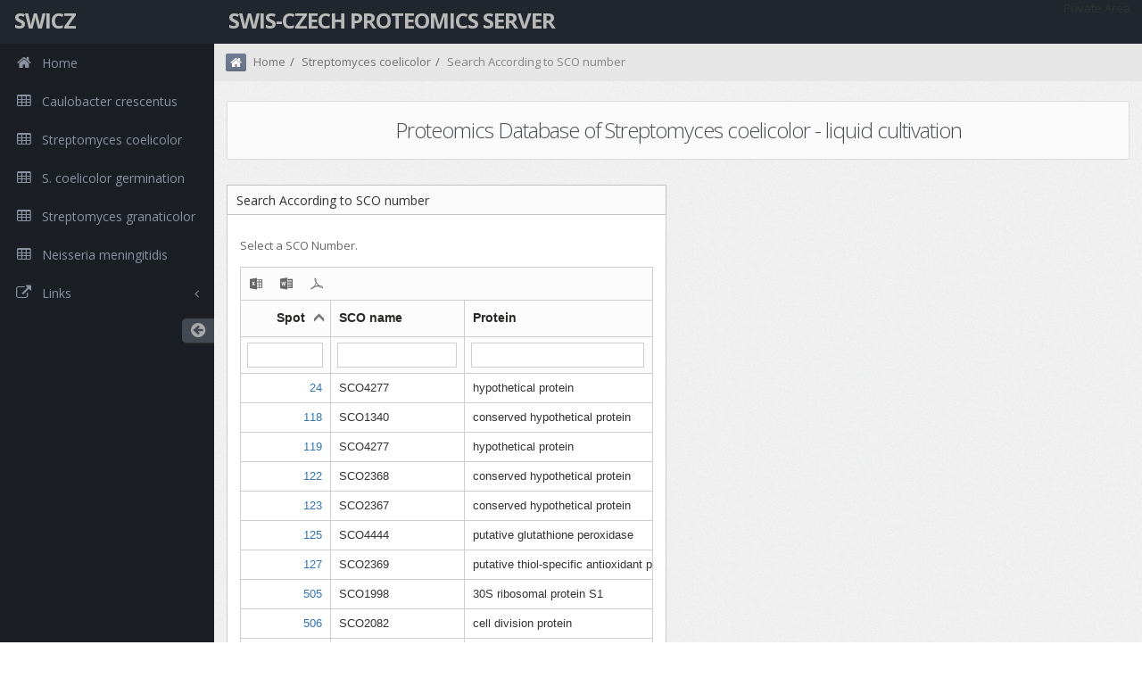

--- FILE ---
content_type: text/html; charset=utf-8
request_url: http://proteom.biomed.cas.cz/srchsco-strep
body_size: 51922
content:


<!DOCTYPE html>

<html>
<head><meta http-equiv="Content-Type" content="text/html; charset=utf-8" /><meta charset="utf-8" /><title>
	 SWICZ 
</title><meta name="description" /><meta name="author" /><meta name="viewport" content="width=device-width, initial-scale=1.0, maximum-scale=1.0, user-scalable=no" />
		
		<!-- #CSS Links -->
		<!-- Basic Styles -->
		<link rel="stylesheet" type="text/css" media="screen" href="css/bootstrap.min.css" /><link rel="stylesheet" type="text/css" media="screen" href="css/font-awesome.min.css" /><link rel="stylesheet" type="text/css" media="screen" href="Content/ej/web/ej.widgets.core.min.css" /><link rel="stylesheet" type="text/css" media="screen" href="Content/ej/web/bootstrap-theme/ej.theme.min.css" />
        
		<!-- SmartAdmin Styles : Caution! DO NOT change the order -->
        <link rel="stylesheet" type="text/css" media="screen" href="css/smartadmin-production-plugins.min.css" /><link rel="stylesheet" type="text/css" media="screen" href="css/smartadmin-production.min.css" /><link rel="stylesheet" type="text/css" media="screen" href="css/smartadmin-skins.min.css" /><link rel="stylesheet" type="text/css" media="screen" href="css/custom.css" />

		<!-- We recommend you use "your_style.css" to override SmartAdmin
		     specific styles this will also ensure you retrain your customization with each SmartAdmin update.
		<link rel="stylesheet" type="text/css" media="screen" href="css/your_style.css" /> -->

		<!-- #FAVICONS -->
		<link rel="shortcut icon" href="img/favicon/favicon.ico" type="image/x-icon" /><link rel="icon" href="img/favicon/favicon.ico" type="image/x-icon" />

		<!-- #GOOGLE FONT -->
		<link rel="stylesheet" href="http://fonts.googleapis.com/css?family=Open+Sans:400italic,700italic,300,400,700" />

		<!-- #APP SCREEN / ICONS -->
		<!-- Specifying a Webpage Icon for Web Clip 
			 Ref: https://developer.apple.com/library/ios/documentation/AppleApplications/Reference/SafariWebContent/ConfiguringWebApplications/ConfiguringWebApplications.html -->
		<link rel="apple-touch-icon" href="img/splash/sptouch-icon-iphone.png" /><link rel="apple-touch-icon" sizes="76x76" href="img/splash/touch-icon-ipad.png" /><link rel="apple-touch-icon" sizes="120x120" href="img/splash/touch-icon-iphone-retina.png" /><link rel="apple-touch-icon" sizes="152x152" href="img/splash/touch-icon-ipad-retina.png" />
		
		<!-- iOS web-app metas : hides Safari UI Components and Changes Status Bar Appearance -->
		<meta name="apple-mobile-web-app-capable" content="yes" /><meta name="apple-mobile-web-app-status-bar-style" content="black" />
		
		<!-- Startup image for web apps -->
		<link rel="apple-touch-startup-image" href="img/splash/ipad-landscape.png" media="screen and (min-device-width: 481px) and (max-device-width: 1024px) and (orientation:landscape)" /><link rel="apple-touch-startup-image" href="img/splash/ipad-portrait.png" media="screen and (min-device-width: 481px) and (max-device-width: 1024px) and (orientation:portrait)" /><link rel="apple-touch-startup-image" href="img/splash/iphone.png" media="screen and (max-device-width: 320px)" />
</head>
<body class="smart-style-1">
    <form method="post" action="./srchsco-strep" onsubmit="javascript:return WebForm_OnSubmit();" id="form1">
<div class="aspNetHidden">
<input type="hidden" name="__VIEWSTATE" id="__VIEWSTATE" value="h8ScWHvIqrlk6hU3huwfiRhxu3ITd4gXb08EZlncFGkP/k8kp9YIYYuiICjpd91wlnDnDnBw5Bs7jlVyK2NHBgS9KzO04SkgQtDsiNk69fOhAmtRd/PD0eS+6PoDM8QDFMA9Dvs2Zmo/sZzz1OhtREn25oNtKwdjBOBf4islXhLi38hkTJzAjSR4IP1C1+PNELS6wgqnTs78Jg59jEMs3ZYyZBc2wfIaoHikYxTgeiTs0EjxoMMOr2ZGRuAUFWiZDdMpag2eZf2b7+X1jRHbZw04ABttnGvHlcUMSVHj3frZsVpcyrSS/+ARkN6k+ocBxycXqTxj4PZqJZSsph4d9//vbOf7pGikkizWh6jBVQT0AYeD0GtucITsZW7Df3MjUtcsOLCu9ORayWBJ2Hab34LcqJQT4r6Y1N5t0r6Adgae01K3SVXkUDzX4woy9IkrMLK0pG28v+8X4dAaY6mXQva9m3k/boHYkR61q9sogbUItZKCrbiHQiR6n3x7BMF0TiehHL2wRAC2XU6riX3yM6iZvlD1PwoFBZhhSU3T9BdyxmEb5pKgeaZ9vnAs2tdke6GFpFZ/AN1opRj8SdKYZDthOxNVnpq7ns44WsKIY91XVLxBC5fG25eB5Aoxt5y1fXsrwP7cEo7c47WFgvucgNyVwnwOGlJTey0D7lEwpY8mZY71t6cvNfm8c2/go5WzOVV2H+fgOwopwOkAd7hUeGlwnIcUGYmv+ySC1EfzdFXe66u44xYhLN+WqPdPQ6AcG5d4Z4GqSVsIEvqFCp3GQAyA2ASZaCDamhcl0I7SiVNHoET9zT3pKT4vgIIxJxWNNPDe8fYlbiGYn8xVHJewoHgD0ixdAiduQVfLWSvtqg+ulnI8tM/N8Ql9W+/ZdCr9fl63zVafz2AOrm9IoYU+Y8SAuRb0+ICwj6fcSLlu+THyXFhURXUkaffxaoaX6y4ksLkrB/MAnZ5ppFUNEojdsgwY6J8NOWWwLb9p6kYPjeQ8iHylqwE5xWeDKVD6Ks3q/Ur0662UjsSADA/5b49jmkU3Z7dAJJqDf1obJx7lsliUI9A6kPEG4UOd3K+w4zLkBYLbeeL7DRCLEucRnJ1Ngci8O95NNnXcSV/IRu2atJhWsj17iu+EKVT5XSq1NRulAzWJATXWWifiu3owXD1+sspZFarNAsiZsV6Sn1LT6WKNkkQX0k4TlEJa4ukua96Od5eDZ7lAgpz5MKs9yWorrFjn8sG3wWryC87KIdz7ymfmT4rfxX7Iw8TaEukQWaxBbiTdktJ+huaMh5nKKwaJJI7rzIhzCU+Id/wtL/[base64]/U8nkFk77qjfBnysD29TWxs+ENl/vd1LN391lug9C5PIkivl4qWR9fN8U/1EHD4FwHC0yt1G0MgAu57Xjy4fGBk+xUiaaA4MCNgbX4OuBjZ+Mn5RZkHhoDg08GO6uW8wS0ziO8/2MHnOrcuMXMIhQg8xBpo0LSZZaK7eVlB+E9bt/Rc64NaAA4A4YEwIkoNDAQSxePz50afxPfRo/F0Oxi6XMMT7H9jePNY/mkU66J1T8rxffI6SZR57kbbUHZ0tynw2G8Xsf1Whw5qmPMYFOlAQy8HlPJCyfpvZbRMdyopt/[base64]/[base64]/kHKdayUYLTPA8QT9qYXboTAKYYvB8hpapbhxQl6weH4fANXWHz7l8ZgVXLJjHLxqwO8v3mDMTnY0LYO3bS2NqtFpwJgKNeWVDDxn623K3jD4K9ti9Ya66JJ8LN6a1/RIjo000ARi2+5+zxCG2GuL+QRcp5914yHfTDwyrK2sEEniHhDjBJxoqYqENiLrWsrOf4TE4XHUBFr/bRhnt5mixVz57b9BrkyQjFHJGRcE34XNPUCNilu64hmdMKidGnFCoXByTej+MxRWmi+6r3XT/1anTmqDBHrYGoAZUELYOV+KJ0PPmVLyQ+OcSAO+aDC6WOoNR554/YLWgwYa9NoSMOdCGzyyWqNXWLvgAjTdkjb7Zd2I2wV3b300mjBt7G+Z4XUPpyWRzC63BN2CDu1vWa+fERhVRZmfFyWhHFZsbvNSxi92Y+ln1ziAZPMsQSOiHKgnjjlrQxjaNsrr5nirVpsJCjA6QkUfJEfc1OnUcIyunuSdo/iuSqXMPr4Chl03JBKUUOyg/urEIjV5HX0Z5A5VaQ2vHf/M4R7clnnTL1ncvJKb/[base64]/hozGLdTVqyzCV4w+tJ8wZZt+OpVS97VwaCVmCnp2mdySvLaOwhvTX7jcUT1mEB5wCRmTMaWFfk0o0bKFsu0rtEzmEMXUHlw4wVKaw3hQunp12Ku5o54bsbj5ckQPb1bfMM/UScly1MxYhfj297XLP2H+Qvf8YIUpDyKT5u9UwBXC3bU8dS5w/jOzPymsO5L7KI4l6t/KEJiRSikCGlAZ8hzSwRxGTLGMhg2M3sy6InETRlAkfWeoewTRNev1sBZ88UqrFa7iDuZYOWKe1zvddxSOGkiWjZqB1EsST+ntgZSo1fAUAU1HrxkUH64wwmUofiEzIrmB9esGe+jPeBjFXTBp/D0AKf7UqdyV3SNCxZihL4ME6veeLH0uVq9qbNjdql8wpPVl81Zi2BLbF3PuYVFQD7l0oO/HAY4/UO74QrbJnBT2tXKsN3NWK7G52APA2MI2RswRJXVKTL6rD7onaq11Wf6SSx8ifWVZpPGbzS5tY29v0/Qtcq+JjiJRG4m1va2ZtMcZ7gHmFcFNhTGdyalfGM+XYZwintJHdg4WUDZFKwPEeed6MHQUgBNqyPuVjPhQ0HluFr0Nk+rleET6ObwnF0yxHEF5MP8ZJNMye6vFq5YAf5fKav3e8ti0JfUnN1B0+tQsnK3qakKuFPxxSPkxYPTPfHl9WKAMT7RuW/j6ayyigu3Js4DoGslJf/BRp9jnRIN/avpiQL08DIqmMeFvcj5yZgSyLTu5D3zWfZmwWSyTfiI0iamS16Q8JoJSFU0R5G+hnI4p1NTAagiQf5Jran9kmg81LbeEu1o9MUgUhHr9n6T7lxL8yD/nW0s4N+DBBxpvdQlwwmS9fIsvWkq9RkDXxvsKqfNNFXGbPpdWH4OtXHfe9v341hMHCACcXJEIcE3UhQZCCeK+lERAMA6ewC/1vX6Ge7o2UvRIf+xwZ/1qnRfue/m1yrSwXV0WhQc+3vHX+LnkcU9o3RU/qosXsOdLfiK7Pxr2B9a38BdoFMCs/TfI0RPGo4fw3qZnS3IhUJ14xJRNEpZ2wYhArLlVcEl0kxQCbp+gEgk4SPM8mwZvaw3ORlq7Yqew60PJR6jj4NpNjd5qFXbKX/JGR+vC87TaxryyY52S8/2Sb/4uFcvovgycoD5rYDaS1CFqI6OuCWWe+L7pcQ/Pi1C2+/aJxZC65e6xJ78UfXFmwaHmeZt1xoiWCPYSJ+LUBglmaVHmY0+kQI1LdXXD47zpqNK273zkblMY1YrfJ0LepqEAKmex/HHAfcwyTzkZ6ZiE1Q/RsjLJLuFukdsL7Vd2KL0TiCFzU1UNERWLB5Ns5VHU7EiP7gEZ9ZxvUO+18IBk5GveOm7ago5oSEAxdh0jtNRYjL8fryI8c0wB9xyiVhcSOA6V8uk9Cue9Kfi8FaQ3EDMRXX5dNSLg4+5JXjULFn9Yrr7Y8MhYBY8t+UUr+l2VTs/4sne15KeAwLVM7c4niy0EP19US7FNmuDyi4VfzJ9GjB+PeF5G3qVH+IhSsOsn3osoF1svjWi+3XbGeiBL1a5WJxT/m5vPLMYt28C5oK51L8spDn9XXEf2iAmX9W6fcD50zn43mIWo7hhxj/OhEFOu4BqNMXYh5rNK4ImwJY0+0Qc36Y+ZH+6gf3ka9WINcT81QfkuVubjM7Gi86dWVLBFZg11yPXWwB01dClzX2/ZkNeIuf9UC2YyaFF4Gg4fK8z5q//lh6fV+5WIRDGbhj0gM+F/iXcMydP+10BOB603OMSBa/3Jd4XclfbLmi0lITWO/jiFXPead2yPTRl6MPJ6sD65Qm521U18Zf5nZurCUrlIpaylgrmQhltBF3CwBTkRxCKLAt+a5u+l2Xq/[base64]/X7a1sD2csMgA5fIfl1dHcQis6bFG/qL29eVnq6s/vce1KgyA4N346O7uF5b4k4uZngJHNEIQJrhtGPjlFbAlBeTFTAor2S/LdlbgtagHW6qsHaeIO/aH1Ybyiw8aGilwxmadAueecgWk4SceM2oXYoQd8X6Av4qzrfVCt6O0AkLPpKHKkuPv56xsc5cSUxMWmRMUJVXmfGcDVfP7aNuAixHHxNwhNB0Got0Ll15iWz5/tUY7uYKa/DjqhjodI13Hb2QTFYfACuljUwMYrly4fK8OBzNv0sjuy12rA0KOsbStRVdV2I+mMBHXg2k6WTXpSZSsLGglGoPFgaJ5SKM/EiAC5+JEXtwrtOzsPI5RRu8u8FelVX0enkb2hQ6w2kWShCOjt/s/OYMIwO9ckIN1HXhq3mV3jXqXjXExiE006dUc2DQzrB5M4JqNQks4AMvopvVv8TUMnGCbaC6tTk+zEMa//xvUUija/6Dwh0eyS9Y3g7Vy6idnhtnVPztMyPs+Se05ZiW3WJjcUwqRxpMpfwNjMQMc/nt0e8LiegVRstugf9vkluoPO3HMxH73owaR2bawj0/h75LbUvYOIfJ+TI9qOnHW5JzLrJqjJMzIs1l2AYuvLpDczKwELL68DdO0x4HRGk83AVFTQqDHCIIL6z+2y0fbDpiEA+eXFW6hNgUxKLBJV20gEYCchbRrf8PVlmIHdKYLzaFjTolMqtznzgu/srCSYMKHKaNn62WxLjYdBoez5tJx0uZYvc22IT+Kt79BVryX5elp9PMkxa6/EgIfhiGgmSooRwliXmev7RznimjR2RY1swZjLPi62uK7H0S1Z5oHb5yud34eNwWBoYCHLNGWE16a3t1AEMNxrYcIVXmxMGSAGiMnSWMImLaA+zmLJfY0zMvqy+jE5xZde+a3CJOLi+E/ZNojFS2aujRTbDbp0aePfyagj/4OuN+50wd7Q0gShgaeDhpsMnuCL3aV3r8lq71IcGwV8gu1rvI1HUqq+P/X/sDYY1YzBC52H6ZmgpLlWM9/T2z77KXy/kvs6d3sluPXjfkrLC4B2FMIEwXCVV2j/Bf3VIx74uhPIWNONNLPhkuNrsK4h5LclYHJpE9jn1SH905f0CLImqda7MvQSrXYeBSVCSExVXrhjpkCA+gDvItuqJsgxGkMYpUMRN41FRblTTpzIOzAS0Dqayaytm4xgWD5s5QKLzccT6juElba7S3sYL2W70B5PLdWH1Jm/A0Sm3q9WTWnYCZVieJHLZJfkxHLJ/Tg6McozcMN+4mlhOMm7fCkV4i10gt08xMvnoIe3aGZOYONS8nNiE7xOS+WUPO6q1OlKT7ebqSHPnlcUqnZgtQTTiUNbF4wDIKeuva+Phis4M9GwofGgBgbfMJ/[base64]/2X9ILKOHhyJ4FzPBzB59R114NWK8L64tocXZguxgUwPjs0QHdkkDnXMJE/7lLoFaUrUeGhSSaASrNiB6qEpIPWWDTUp/t0VRbW/1eUEj0uL6h/keemeXizjXZuwuH+zBVWHp5LWKtBoptzSa60upnU4p2zmo+aXgwHGRAF9fw+1uwzLK+8i2LRuK+Qj7QZ3m5H0WyZgbrqEMgntu8kcs3LXSfSoPJXl2D/qJxaSy50aR0Sd3usq1+tz6WSprggWkV9qfBSx2yoSn6L3oM3DEKXny+OgsWTqUZRY1nFDVurc/fSfol1FbNhcNEyJ6/oZfrELy7Ui4Jha6WgdLr6TqmU/eCzRhhFOIDYgRFK6ODAwj53AtSkhh64pDto5DnkqyLt/3pkixNAZ3miGpRksPjQLyCGKMiAkezoJKVEUdmfNLo/jALpRIU4mzNV3cch2ocL7oiM+i74xvis6vTxLC4fl6d1fj8UCgKcn1FC+3U5M21uu5fh3u3b6J+LjXJv3PvfPkv3/o+dZP5NTfCQuh0F7WwuhQT8UqYFrSXg5F0sAsPqL9LVc+RJk2kF+Pg6Ky8I8ekliCairR4YQDdbOSVbHp4BcKVP4ZFLLfPdt2STB1M/xqzE0qG8OMSv3JxtDAaDFLRBQkyZUvNDxJbco0Zw/wmDzW6b5P7+0EiFKGIAIEi//uNdOqy4EAfMp2D8oUuI9UtniYLyuhRflXOLY5+5UbkBup5fU7vQDsPKUifPE0Xyggerx7tMYiw9AvyfUCIltjDjo0kLKA+ZLY5cEN0znbY4iwof/Qf+V1U/NTvpeNErl+tPvkqJSQrt/Qw166HDrsyDzmpSm2aCvMsb8hQ9ROHWgODKBbJE4Db2NtKzqok06A8ywITBqa+/s/O7tOpB8fAK3XPGIwg0+ow4Sp0bgl50tUwaE8Ri7NmkZcxDyYh8C3uyxll7KnweoLYt0wQJOVHWBl4Ff6Sju/yvY/ycF3UI8KQ+Q5LKruR72LmdC5MjLxU6aNPPKkt9vCyk1NO9v/sB5TFoqMhV4CI8jjjmK/piMpmaPBta4P8xPzrKmp40ig9WwXpzNj8qO2nt0NqPu/5FD4dDlg+ru0slyU9tHC/QcSZe/oPSokXZexsa8EzLkKZxE3aeLqhklLzLtyCVXEckakgLgHqLHNnxOsmSNc4UDL/8gIaEmhrLywj5nNtHLV3O6JS8vznZ/9/AiB8gn5R6gyGG1nlpoEi0NjonjXBqTLjsIpcXXcwNiLAnd1QSk51kclq7s1ECr5dyzaVmoLuiZZ6/KhsgT60B/toJvdfbNzLK6BQASxuT+khYONvQ8CNPZf7JX2KrTt9X7LREqcQV8UB5sgAmGDgdyS6u4u+/JMwNR2lWenpBNr4CJIxeAPJTTgsk2eCZMTXc+0XZ3JEiu5QVoiIikugwtNNmIN24UvupfNNOe6me+CM/u5ejvUhCqeb4gAaIrEbHDwZr08ce8Rg4ImbiqqWRUyF9aTaXst4NXqwY/PJZ7BAR2TvcVGPyp5MkkxIQnRG9huuMn2D95S/X94hav30pZ6MLp5Djfx0P+s7cKlr5l/RpmW+r4o1FEAVZ3UO7m6/EHBFKAGySHooklGPdclCZ+2q2FMwqe7sCAYG6kY2HGytVIvej/YboQrFqVEdM2hAIofi9b1OeuMgSBjHp86XrfyB/8wFveCbW4i0O4oCA6uGSaXa9YEJ6rqMdtJIK3WcRScb7pi7yD5qGP3A0xqC8fGbWGX/fvzMh/bSpXNEX/3wCCSZj9RAqiLulrqtps8ytyIKBqonibjjnNKGNbmn2eEbTW1h5EU9Ow6y37PD3YDvton0FjwtVpG3b9IlwZa0436S1xyn9M6OYbpXwuXOMw/BSEFnaYvTDOOIbpTiEtxProWyg3k33XYy0Uuyc8sZkh085Wx3u3GUSdtJ29KEUDU1MOuKl0hn6nHd8ySjD8pVmf5K2WIxrQ5dbA5RQm7XiAih7EoKyjZPbU4OGocyWgqSoBx1xTkp7Ki5TX6mSiSHs9hgUuyst9+/Hopt+nW9V+76DtvmtJpt/MuWNe1x4SMFdhynmEFNHH1snC5n1TnfqjX1Eg4uxUi1D3isz247Y+TFYoRi6UssbRQUjpHtQQdm5UG8y3uYR/gQkK1vLghDEgpOyIA4QLsFWLxRJFaZ5nbDOJmrmnS02sAv0hESYTgzqbKu80uLmIsYt9dgDFrjj8Jz2QsNT+w4br0XtRror0vfeWMRzehttx18FmkHgZ57KghjeZWPC4napNiytuLJWmx93sWEAkYBGYEx9Ys4NPmgK/COkaTVElTvJNMGd0N7EszcAtkz3+TfEOvnZPq2YLmM+BuqLR3mtL7JCR5ocFYSpELXXdI4XF59MrkH+xwdV/p/n5s3hBoLno1+Jhq0AKcrOWmgNrTqfkLRxTZLwG9hnfR8icHaFz9R9f2MPLfFpLw6JW23rPAsU39MG7nsC6r7U3HWhZGgkapb/e+3Q93Pq8WTbIfBwG0VE3BAHh+ApcUbKo4BYu6tzbrnKC5jC0gnRSj5Mv/CXRPYipJtvFdXz6smhGrGZnBJfg4NLWJufwivItFxiziRrF2mO3EU/yq14WJDR6pEMMUTdgyVay2w/jH1licc9j9N4m/2JmK18qXbq/gu0Htu1xi63y+lOXg6YkHMIgNV52sXSe0MvkCOwtavkjrvt711US1ipOJOdjZ3ABYhBzLn9vd5jDAdFsEbEq2k4hs6EFQTZX0XK1PSEuFHs+n/MgQopnxcNnkYJy7TYLi1Ayb8QIm5YwL2d5H8XykNIVQ7DUVMsAsUngTW3Mf26kB5Lby7qNA9ybp9TyqLBhAYd7tkvmByheOhYQaDgdyHbm5cvKKnDjZzebs95vJldpvqp6H8ao4u25NfkXubz0Y4Bzv8V/EgcaRgA6fjERgJlkb3n91L+d+QjZ4AbdxcV8G6xP9aL1wRiNlnuPJYJtiFRZIrspg0RToFVgErPUyW9GJZTv/wquPO9zm+LDo8Rfh4DwT5ocyScZy2eS1L/ZXEwBh9ZK3FdEKClrnT5kKZK6kvh7+S/[base64]/[base64]/IpYe4QizYBPMLrGtE4e+ePgGEorRfVgKUKXiDpSAxCrjijTSnpYvX2zFBtTs0gzjvHGUWhDFxG9mKUJUL+RCjtfBP/hvBmEAHDLOq/Ow2iIsV7KkP+iwz/DbirtWEtvRNdyWYpDYHA2++D04uh36yik5hdsOUkwlUWmsu7guJnkqHBJp4ulxah5b+WGWonSFfO5kCvBuXfRe/eLloVdFpXnT1yYezen07QFK7Vf86/i7t2LBIke0p2WDVzLopMIyYhyJfuxGyyTPnHs+lj3mrpg4D4sLf4Qabnqg8yFKMwXzCiVe5rdvhlPv54i6MhQmHSIfBn1snxV0xbazEoZuFm90F/J6JOg2bVrZJiwNYlt9mHlaT5Le8uAyZ8bLmPd+LA+RxT7fJjVJj+DAVF/b5WMVcZRq2AHktVQy2YbVai8mTJPODZbZOFhr7P50HzGFnOo68s5IwCnyrcEIa6ufmERRpeae1gZSbOvj0QPCTNJ96UqAjB7H77SWEctaidbR23KEY8R5R0LAblJwgzbmDgVM/6LCRZDyHF8uaPGJFRiKIpGgTNutFWjmqf+EBw4GH8daYVKcW+M4CUgCAvs2TfQgxriTTwcuek/hImeILEfvHyC3iSFaBxXSvoSOTqvQcKxmmV4uQRe1l4dr7HfkDFzoEJTS91RTuuxJgoFFLE3nRXOBIy58CTH1FZuOBEyeqaMhsFzlxaXkCHUHJzmSgw4OPvpHAoOGrApDzhEqBkzaC/JZEDMipbUUTN3xZVYv/h5bmf3b+SDOW32W/9q9m1qJpyFL2cdlP3cOZnZM6QZNCHDMl4s4OtnY1D1nR3qGt/jpY/UF4HWXr949N4fKFDOAsCM8NcmK5iJ1ObSIDzUR5sNPWDUHKSpPl6DJYy9U0GucQilJDycN66GwN3XR+TOY8ZAUsdCeLJDqg5EN/[base64]/pfcdE+AnI5pXAZ/kgIsi0hvP5jtBRROQydZxT+yqMMfuQTIw8f3lIgCWL3mWAmcCwjA+q5CdJeFDB2sdD2ESULE4Ar1HQARd6va+kFR+FTuO/5UAkz7nwrIoSxgUJyVcNgBxMeWOe3XejCORaAVi9aGS7c124Aj2TDyUnkiRBCPNHAviSRIDXUgaRXkalT4JN+nHa9/t8LHJeUv+b2zDIg9Ho3MTAapM/JUvKYwZzoIIPzMg7YC+2kQXBWC9d2SX9qd9Pyli7RnQJMuUfLm26Fw+KRf21Kc64/ERzvpmSOLW11OrqfVX9bIsscmDjmbrHhyQ0LTD40bNAkQCxBQnUHR/W1VSwCRlf9DI2gl4QLf5tk/MYrkYra1OXvocXuVT96UfX6Ajt7Liy8HyygsJ4GtwEQ2DPfec6C6ZDVAEqFJZglC+DPFX2cvQv1pp6CLmpYUMb5YWpylIDnYAL3MYk5yqKFsPosTyJOAXuagMkXBZK387MSD88oqdDiDNlyRGdVlRYStOOh62alg+b/7m6HXbPTqRurA/J6KB3z5wxHEWxxujReOCZurg0m2ErRTUPMWSqHQp08NOYw6ItFZ2QgTHk7mri9RErl+8GnsXS1rKnChfmQ6/gxYQQY0aNb0mmBlOXQc173jU2fbCXmdUSLhjSc6/roms=" />
</div>

<script type="text/javascript">
//<![CDATA[
function WebForm_OnSubmit() {
typeof EJ_ClientSideOnPostBack == 'function' && EJ_ClientSideOnPostBack();
return true;
}
//]]>
</script>

<div class="aspNetHidden">

	<input type="hidden" name="__VIEWSTATEGENERATOR" id="__VIEWSTATEGENERATOR" value="55472121" />
</div>
    <div>
        <!-- #HEADER -->
		<header id="header">
			<div class="logo">
				<!-- PLACE YOUR LOGO HERE -->
				<h1><b>SWICZ</b></h1>
				<!-- END LOGO PLACEHOLDER -->								
			</div>
            
			<!-- pulled right: nav area -->
			<div class="pull-left logo">	
                <h1><b>SWIS-CZECH PROTEOMICS SERVER</b></h1>
			</div>
			<!-- end pulled right: nav area -->

            <!-- pulled right: nav area -->
			<div class="pull-right">
                 Private Area
			</div>
			<!-- end pulled right: nav area -->

		</header>
		<!-- END HEADER -->

        <!-- #NAVIGATION -->
		<!-- Left panel : Navigation area -->
		<!-- Note: This width of the aside area can be adjusted through LESS/SASS variables -->
		<aside id="left-panel">

			<!-- NAVIGATION : This navigation is also responsive

			To make this navigation dynamic please make sure to link the node
			(the reference to the nav > ul) after page load. Or the navigation
			will not initialize.
			-->
			<nav>
				<!-- 
				NOTE: Notice the gaps after each icon usage <i></i>..
				Please note that these links work a bit different than
				traditional href="" links. See documentation for details.
				-->

				<ul>
                    <li class="">
						<a href="/" title="Home"><i class="fa fa-lg fa-fw fa-home"></i> <span class="menu-item-parent">Home</span></a>
					</li>
					<li class="">
						<a href="/caulobacter-crescentus" title="Caulobacter crescentus database"><i class="fa fa-lg fa-fw fa-table"></i> <span class="menu-item-parent">Caulobacter crescentus</span></a>
					</li>
                    <li class="">
						<a href="/streptomyces-coelicolor" title="Streptomyces coelicolor database"><i class="fa fa-lg fa-fw fa-table"></i> <span class="menu-item-parent">Streptomyces coelicolor</span></a>
					</li>
                    <li class="">
						<a href="/s-coelicolor-germination" title="S. coelicolor germination database"><i class="fa fa-lg fa-fw fa-table"></i> <span class="menu-item-parent">S. coelicolor germination</span></a>
					</li>
                    <li class="">
						<a href="/streptomyces-granaticolor" title="Streptomyces granaticolor database"><i class="fa fa-lg fa-fw fa-table"></i> <span class="menu-item-parent">Streptomyces granaticolor</span></a>
					</li>
                    <li class="">
						<a href="/neisseria-meningitidis" title="Neisseria meningitidis database"><i class="fa fa-lg fa-fw fa-table"></i> <span class="menu-item-parent">Neisseria meningitidis</span></a>
					</li>
                    <!--<li class="">
						<a href="about-this-site" title="About this site"><i class="fa fa-lg fa-fw fa-info"></i> <span class="menu-item-parent">About this site</span></a>
					</li>-->
                    <li class="">
						<a href="#" title="Links"><i class="fa fa-lg fa-fw fa-external-link "></i> <span class="menu-item-parent">Links</span></a>
                        <ul>
							<li>
								<a href="http://www.expasy.org/">ExPASy</a>
							</li>
                            <li>
								<a href="http://www.ncbi.nlm.nih.gov/">NCBI</a>
							</li>
                            <li>
								<a href="http://www.ebi.ac.uk/">EBI</a>
							</li>
                            <li>
								<a href="http://www.proteome.org/">Proteome Society</a>
							</li>
                            <li>
								<a href="http://www.proteom.com/">Proteom Ltd</a>
							</li>
                            <li>
								<a href="http://bioinformatics.oupjournals.org/">Bioinformatics</a>
							</li>
                            <li>
								<a href="http://www.iscb.org/">ISCB</a>
							</li>
                            <li>
								<a href="http://dbk.ch.umist.ac.uk/StreptoBASE/s_coeli/referencegel/index.php">S. coelicolor IGF</a>
							</li>
                            <li>
								<a href="http://www.isb-sib.ch/">SIB</a>
							</li>
                        </ul>
					</li>
				</ul>
			</nav>

			<span class="minifyme" data-action="minifyMenu"> <i class="fa fa-arrow-circle-left hit"></i> </span>

		</aside>
		<!-- END NAVIGATION -->

        	<!-- #MAIN PANEL -->
		<div id="main" role="main">
            
          <!-- RIBBON -->
			<div id="ribbon">
				<!-- breadcrumb -->
				<ol class="breadcrumb">
					<li><a href="/">
                <div>
                    <span class="btn btn-ribbon">
                        <i class="fa fa-home"></i>
                    </span>
                    Home
                </div>
                </a></li><li><a href="/streptomyces-coelicolor">Streptomyces coelicolor</a></li><li>Search According to SCO number</li>
				</ol>
				<!-- end breadcrumb -->				

			</div>
			<!-- END RIBBON -->
    			<div id="content">
				<!-- row -->
				<div class="row">
					
					<!-- col -->
					<div class="col-xs-12 col-sm-12 col-md-12 col-lg-12">
						<h1 class="page-title txt-color-blueDark text-center well">
							
							<!-- PAGE HEADER -->
								Proteomics Database of Streptomyces coelicolor - liquid cultivation
						</h1>
						
					</div>
					<!-- end col -->
					
				</div>
				<!-- end row -->
    
                    <div class="row">

                    <div class="col-sm-12 col-md-12 col-lg-6">
                        <!-- new widget -->
                        <div class="jarviswidget">
                            <header>
                                <h2>Search According to SCO number</h2>
                            </header>

                            <!-- widget div-->
                            <div>
                                <div class="widget-body no-padding">
                                    <!-- content goes here -->
                                    <div class="smart-form">
                                        <fieldset>
                                            <section>
                                                <div class="row">
                                                    <div class="col col-12">
                                                        <ul class="list-unstyled">
                                                            <li>Select a SCO Number.</li>
                                                        </ul>
                                                    </div>
                                                </div>
                                            </section>
                                            <section>
                                                <div id="srchGrid"></div><span id="srchGrid"></span>
                                            </section>
                                        </fieldset>
                                    </div>
                                    <!-- end content -->
                                </div>                            
                            <!-- end widget div -->
                        </div>
                        <!-- end widget -->
                        </div>
                    </div>
                </div>
				<!-- end row -->                           


		</div>
		<!-- END #MAIN PANEL -->

		<!-- #PAGE FOOTER -->
		<div class="page-footer">
			<div class="row">
				<div class="col-xs-12 col-sm-12 text-align-center">
					<span class="txt-color-white">© 2017 Laboratory of Bioinformatics, Institute of Microbiology, Academy of Sciences of the Czech Republic, Prague,
and Division of Molecular Microbiology, Biozentrum, University of Basel, Switzerland</span>
				</div>
			</div>
			<!-- end row -->
		</div>
		<!-- END FOOTER -->

		<!-- #SHORTCUT AREA : With large tiles (activated via clicking user name tag)
			 Note: These tiles are completely responsive, you can add as many as you like -->
		<div id="shortcut">
			<ul>
				<li>
					<a href="index.html" class="jarvismetro-tile big-cubes bg-color-blue"> <span class="iconbox"> <i class="fa fa-envelope fa-4x"></i> <span>Mail <span class="label pull-right bg-color-darken">14</span></span> </span> </a>
				</li>
			</ul>
		</div>
		<!-- END SHORTCUT AREA -->

		<!--================================================== -->

		<!-- PACE LOADER - turn this on if you want ajax loading to show (caution: uses lots of memory on iDevices)
		<script data-pace-options='{ "restartOnRequestAfter": true }' src="js/plugin/pace/pace.min.js"></script>-->


		<!-- #PLUGINS -->
		<!-- Link to Google CDN's jQuery + jQueryUI; fall back to local -->
		<script src="//ajax.googleapis.com/ajax/libs/jquery/2.1.1/jquery.min.js"></script>
		<script>
			if (!window.jQuery) {
				document.write('<script src="js/libs/jquery-2.1.1.min.js"><\/script>');
			}
		</script>

		<script src="//ajax.googleapis.com/ajax/libs/jqueryui/1.10.3/jquery-ui.min.js"></script>
		<script>
			if (!window.jQuery.ui) {
				document.write('<script src="js/libs/jquery-ui-1.10.3.min.js"><\/script>');
			}
		</script>

		<!-- IMPORTANT: APP CONFIG -->
		<script src="js/app.config.seed.js"></script>

		<!-- BOOTSTRAP JS -->
		<script src="js/bootstrap/bootstrap.min.js"></script>

        <!-- SYNCFUSION JS -->
        <script src="Scripts/jsrender.min.js"></script>
		
        <script src="Scripts/ej/ej.widget.all.min.js"></script>
        <script src="Scripts/ej/ej.webform.min.js"></script>
        <script src="https://cdnjs.cloudflare.com/ajax/libs/jquery-easing/1.3/jquery.easing.min.js"></script>


		<!--[if IE 8]>
			<h1>Your browser is out of date, please update your browser by going to www.microsoft.com/download</h1>
		<![endif]-->

		<!-- MAIN APP JS FILE -->
		<script src="js/app.seed.js"></script>

		<!-- Your GOOGLE ANALYTICS CODE Below -->
		<!-- <script type="text/javascript">
	
		  var _gaq = _gaq || [];
		  _gaq.push(['_setAccount', 'UA-XXXXXXXX-X']);
		  _gaq.push(['_trackPageview']);
		
		  (function() {
		    var ga = document.createElement('script'); ga.type = 'text/javascript'; ga.async = true;
		    ga.src = ('https:' == document.location.protocol ? 'https://ssl' : 'http://www') + '.google-analytics.com/ga.js';
		    var s = document.getElementsByTagName('script')[0]; s.parentNode.insertBefore(ga, s);
		  })();
		
		</script>-->

    </div>
    

<script type="text/javascript">
//<![CDATA[
$("#srchGrid").ejGrid({"allowPaging":true,"allowSorting":true,"allowFiltering":true,"selectedRowIndices":[],"_checkedRowIndices":[],"dataSource":ej.isJSON([{"spotNo":4515,"sco_name":"SCO0179","protein":"putative zinc-containing dehydrogenase"},{"spotNo":7312,"sco_name":"SCO0200","protein":"hypothetical protein"},{"spotNo":8325,"sco_name":"SCO0200","protein":"hypothetical protein"},{"spotNo":7611,"sco_name":"SCO0379","protein":"catalase (EC 1.11.1.6)"},{"spotNo":3104,"sco_name":"SCO0385","protein":"putative membrane protein"},{"spotNo":4517,"sco_name":"SCO0392","protein":"hypothetical protein"},{"spotNo":8103,"sco_name":"SCO0394","protein":"hypothetical protein"},{"spotNo":6401,"sco_name":"SCO0395","protein":"putative epimerase/dehydratase"},{"spotNo":4626,"sco_name":"SCO0498","protein":"putative peptide monooxygenase"},{"spotNo":7307,"sco_name":"SCO0499","protein":"putative formyltransferase"},{"spotNo":5310,"sco_name":"SCO0506","protein":"NH(3)-dependent NAD(+)synthetase (EC 6.3.5.1)"},{"spotNo":1202,"sco_name":"SCO0525","protein":"hypothetical protein"},{"spotNo":1309,"sco_name":"SCO0525","protein":"hypothetical protein"},{"spotNo":2701,"sco_name":"SCO3671","protein":"heat shock protein 70 (fragment)"},{"spotNo":2706,"sco_name":"SCO3671","protein":"heat shock protein 70 (fragment)"},{"spotNo":2713,"sco_name":"SCO3671","protein":"heat shock protein 70 (fragment)"},{"spotNo":2802,"sco_name":"SCO3671","protein":"heat shock protein 70 (fragment)"},{"spotNo":6823,"sco_name":"SCO5477","protein":"putative oligopeptide-binding lipoprotein"},{"spotNo":7417,"sco_name":"SCO5477","protein":"putative oligopeptide-binding lipoprotein"},{"spotNo":2201,"sco_name":"SCO5776","protein":"glutamate periplasmic binding protein"},{"spotNo":5104,"sco_name":"SCO3907","protein":"putative single-strand binding protein"},{"spotNo":3412,"sco_name":"SCO3944","protein":"putative histidinol-phophate aminotransferase"},{"spotNo":4312,"sco_name":"SCO3950","protein":"hypothetical protein"},{"spotNo":7210,"sco_name":"SCO3951","protein":"hypothetical protein"},{"spotNo":1711,"sco_name":"SCO3970","protein":"Xaa-Pro aminopeptidase"},{"spotNo":4101,"sco_name":"SCO4041","protein":"putative uracil phosphoribosyltransferase"},{"spotNo":4112,"sco_name":"SCO4041","protein":"putative uracil phosphoribosyltransferase"},{"spotNo":1303,"sco_name":"SCO4071","protein":"phosphoribosylaminoimidazole-succinocarboxamide synthase (EC 6.3.2.6)"},{"spotNo":7103,"sco_name":"SCO4078","protein":"phosphoribosyl formylglycinamidine synthase I (EC 6.3.5.3)"},{"spotNo":1808,"sco_name":"SCO4079","protein":"phosphoribosyl formylglycinamidine synthase II (EC 6.3.5.3)"},{"spotNo":6412,"sco_name":"SCO4089","protein":"valine dehydrogenase (EC 1.4.1.-)"},{"spotNo":6415,"sco_name":"SCO4089","protein":"valine dehydrogenase (EC 1.4.1.-)"},{"spotNo":6418,"sco_name":"SCO4089","protein":"valine dehydrogenase (EC 1.4.1.-)"},{"spotNo":2303,"sco_name":"SCO4164","protein":"putative thiosulfate sulfurtransferase (fragment)"},{"spotNo":3313,"sco_name":"SCO4164","protein":"putative thiosulfate sulfurtransferase (fragment)"},{"spotNo":3320,"sco_name":"SCO4164","protein":"putative thiosulfate sulfurtransferase (fragment)"},{"spotNo":1120,"sco_name":"SCO4179","protein":"hypothetical protein"},{"spotNo":8204,"sco_name":"SCO4209","protein":"phosphoglycerate mutase"},{"spotNo":8214,"sco_name":"SCO4209","protein":"phosphoglycerate mutase"},{"spotNo":6102,"sco_name":"SCO4232","protein":"putative transcriptional factor regulator"},{"spotNo":24,"sco_name":"SCO4277","protein":"hypothetical protein"},{"spotNo":119,"sco_name":"SCO4277","protein":"hypothetical protein"},{"spotNo":1116,"sco_name":"SCO4277","protein":"hypothetical protein"},{"spotNo":2501,"sco_name":"SCO4293","protein":"putative threonine synthase"},{"spotNo":2502,"sco_name":"SCO4293","protein":"putative threonine synthase"},{"spotNo":2506,"sco_name":"SCO4293","protein":"putative threonine synthase"},{"spotNo":2507,"sco_name":"SCO4293","protein":"putative threonine synthase"},{"spotNo":1616,"sco_name":"SCO4296","protein":"chaperonin 2"},{"spotNo":2707,"sco_name":"SCO4296","protein":"chaperonin 2"},{"spotNo":4516,"sco_name":"SCO4311","protein":"hypothetical protein"},{"spotNo":5412,"sco_name":"SCO4366","protein":"putative phosphoserine aminotransferase"},{"spotNo":1008,"sco_name":"SCO4411","protein":"putative calcium binding protein"},{"spotNo":125,"sco_name":"SCO4444","protein":"putative glutathione peroxidase"},{"spotNo":1110,"sco_name":"SCO4444","protein":"putative glutathione peroxidase"},{"spotNo":3513,"sco_name":"SCO4645","protein":"aspartate aminotransferase"},{"spotNo":1505,"sco_name":"SCO4662","protein":"elongation factor TU-1"},{"spotNo":1613,"sco_name":"SCO4662","protein":"elongation factor TU-1"},{"spotNo":3315,"sco_name":"SCO4662","protein":"elongation factor TU-1"},{"spotNo":4505,"sco_name":"SCO4662","protein":"elongation factor TU-1"},{"spotNo":4514,"sco_name":"SCO4662","protein":"elongation factor TU-1"},{"spotNo":7709,"sco_name":"SCO4662","protein":"elongation factor TU-1"},{"spotNo":2212,"sco_name":"SCO4723","protein":"adenylate kinase (fragment)"},{"spotNo":1513,"sco_name":"SCO4729","protein":"DNA-directed RNA polymerase alpha chain"},{"spotNo":2618,"sco_name":"SCO0681","protein":"putative ferredoxin/ferredoxin-NADP reductase (EC 1.18.1.2)"},{"spotNo":3202,"sco_name":"SCO0705","protein":"hypothetical protein"},{"spotNo":1213,"sco_name":"SCO0740","protein":"putative hydrolase"},{"spotNo":6516,"sco_name":"SCO0805","protein":"putative prolyl aminopeptidase"},{"spotNo":4706,"sco_name":"SCO0884","protein":"probable oxidoreductase"},{"spotNo":6809,"sco_name":"SCO0923","protein":"putative reductase flavoprotein subunit"},{"spotNo":8307,"sco_name":"SCO0971","protein":"putative lysR-family trancsriptional regulator"},{"spotNo":1603,"sco_name":"SCO1074","protein":"putative peptidase"},{"spotNo":4309,"sco_name":"SCO1081","protein":"putative electron transfer flavoprotein alpha subunit"},{"spotNo":4315,"sco_name":"SCO1081","protein":"putative electron transfer flavoprotein alpha subunit"},{"spotNo":6405,"sco_name":"SCO1214","protein":"6-phosphofructokinase"},{"spotNo":7606,"sco_name":"SCO1254","protein":"putative adenylosuccino lyase (fragment)"},{"spotNo":118,"sco_name":"SCO1340","protein":"conserved hypothetical protein"},{"spotNo":5102,"sco_name":"SCO1340","protein":"conserved hypothetical protein"},{"spotNo":6105,"sco_name":"SCO1343","protein":"uracil-DNA glycosylase (EC 3.2.2.-)"},{"spotNo":1709,"sco_name":"SCO1391","protein":"phosphoenolpyruvate-protein phosphotransferase"},{"spotNo":7205,"sco_name":"SCO1410","protein":"putative GntR-family transcriptional regulator"},{"spotNo":6704,"sco_name":"SCO1424","protein":"hypothetical protein"},{"spotNo":4316,"sco_name":"SCO1438","protein":"ATP phosphoribosyltransferase (EC 2.4.2.17) (fragment)"},{"spotNo":2110,"sco_name":"SCO1440","protein":"6,7-dimethyl-8-ribityllumazine synthase"},{"spotNo":2719,"sco_name":"SCO4762","protein":"60 kD chaperonin cpn60"},{"spotNo":3702,"sco_name":"SCO4762","protein":"60 kD chaperonin cpn60"},{"spotNo":8605,"sco_name":"SCO4770","protein":"inosine 5-monophosphate dehydrogenase"},{"spotNo":8609,"sco_name":"SCO4770","protein":"inosine 5-monophosphate dehydrogenase"},{"spotNo":2702,"sco_name":"SCO4785","protein":"GMP synthase"},{"spotNo":1409,"sco_name":"SCO4808","protein":"succinyl-CoA synthetase beta chain"},{"spotNo":1420,"sco_name":"SCO4808","protein":"succinyl-CoA synthetase beta chain"},{"spotNo":6316,"sco_name":"SCO4809","protein":"succinyl CoA synthetase alpha chain"},{"spotNo":5716,"sco_name":"SCO4814","protein":"bifunctional purine biosynthesis protein"},{"spotNo":5721,"sco_name":"SCO4814","protein":"bifunctional purine biosynthesis protein"},{"spotNo":8302,"sco_name":"SCO4824","protein":"bifunctional protein (methylenetetrahydrofolate dehydrogenase and methenyltetrahydrofolate cyclohydrolase)"},{"spotNo":8303,"sco_name":"SCO4824","protein":"bifunctional protein (methylenetetrahydrofolate dehydrogenase and methenyltetrahydrofolate cyclohydrolase)"},{"spotNo":2417,"sco_name":"SCO4827","protein":"malate dehydrogenase"},{"spotNo":3314,"sco_name":"SCO4827","protein":"malate dehydrogenase"},{"spotNo":6614,"sco_name":"SCO4837","protein":"serine hydroxymethyltransferase"},{"spotNo":6209,"sco_name":"SCO4907","protein":"transcriptional regulatory protein"},{"spotNo":4712,"sco_name":"SCO4921","protein":"putative acyl-CoA carboxylase complex A subunit"},{"spotNo":4710,"sco_name":"SCO4926","protein":"propionyl-CoA carboxylase complex B subunit"},{"spotNo":7416,"sco_name":"SCO4958","protein":"cystathionine gamma-synthase"},{"spotNo":2810,"sco_name":"SCO4979","protein":"putative phosphoenolpyruvate carboxykinase"},{"spotNo":8104,"sco_name":"SCO5035","protein":"putative ABC transporter ATP-binding protein"},{"spotNo":8209,"sco_name":"SCO5059","protein":"polyphosphate glucokinase"},{"spotNo":4407,"sco_name":"SCO5113","protein":"putative ABC transport system lipoprotein"},{"spotNo":6813,"sco_name":"SCO5122","protein":"putative peptidase"},{"spotNo":2518,"sco_name":"SCO5139","protein":"succinyl-diaminopimelate desuccinylase"},{"spotNo":1610,"sco_name":"SCO5178","protein":"putative sulfurylase"},{"spotNo":6605,"sco_name":"SCO5185","protein":"putative peptidase"},{"spotNo":4820,"sco_name":"SCO5195","protein":"hypothetical protein"},{"spotNo":4512,"sco_name":"SCO5212","protein":"3-phosphoshikimate 1-carboxyvinyltransferase"},{"spotNo":4513,"sco_name":"SCO5212","protein":"3-phosphoshikimate 1-carboxyvinyltransferase"},{"spotNo":4211,"sco_name":"SCO5216","protein":"RNA polymerase sigma factor"},{"spotNo":5207,"sco_name":"SCO5226","protein":"ribonucleotide-diphosphate reductase large chain"},{"spotNo":7802,"sco_name":"SCO5226","protein":"ribonucleotide-diphosphate reductase large chain"},{"spotNo":4718,"sco_name":"SCO5249","protein":"putative nucleotide-binding protein"},{"spotNo":1512,"sco_name":"SCO5261","protein":"putative malate oxidoreductase"},{"spotNo":4619,"sco_name":"SCO5267","protein":"hypothetical protein"},{"spotNo":5622,"sco_name":"SCO5281","protein":"putative 2-oxoglutarate dehydrogenase"},{"spotNo":5411,"sco_name":"SCO5355","protein":"threonine synthase"},{"spotNo":3616,"sco_name":"SCO5371","protein":"ATP synthase alpha chain"},{"spotNo":3706,"sco_name":"SCO5371","protein":"ATP synthase alpha chain"},{"spotNo":3709,"sco_name":"SCO5371","protein":"ATP synthase alpha chain"},{"spotNo":3713,"sco_name":"SCO5371","protein":"ATP synthase alpha chain"},{"spotNo":1617,"sco_name":"SCO5373","protein":"ATP synthase beta chain"},{"spotNo":2601,"sco_name":"SCO5373","protein":"ATP synthase beta chain"},{"spotNo":1009,"sco_name":"SCO5389","protein":"hypothetical protein"},{"spotNo":3214,"sco_name":"SCO5465","protein":"hypothetical protein"},{"spotNo":1618,"sco_name":"SCO5499","protein":"probable Glu-tRNA Gln amidotransferase subunit"},{"spotNo":2605,"sco_name":"SCO5499","protein":"probable Glu-tRNA Gln amidotransferase subunit"},{"spotNo":4715,"sco_name":"SCO5501","protein":"probable Glu-tRNAGln amidotransferase subunit B"},{"spotNo":6804,"sco_name":"SCO5512","protein":"acetolactate synthase"},{"spotNo":3404,"sco_name":"SCO5514","protein":"acetolactate synthase small subunit"},{"spotNo":3701,"sco_name":"SCO5515","protein":"probable D-3-phosphoglycerate dehydrogenase"},{"spotNo":3408,"sco_name":"SCO5522","protein":"3-isopropylmalate dehydrogenase"},{"spotNo":4416,"sco_name":"SCO5523","protein":"branched-chain amino acid aminotransferase"},{"spotNo":5402,"sco_name":"SCO5523","protein":"branched-chain amino acid aminotransferase"},{"spotNo":4111,"sco_name":"SCO5554","protein":"3-isopropylmalate dehydratase small subunit"},{"spotNo":7321,"sco_name":"SCO5559","protein":"glycerol-3-phosphate dehydrogenase"},{"spotNo":2510,"sco_name":"SCO1476","protein":"S-adenosylmethionine synthetase"},{"spotNo":2520,"sco_name":"SCO1476","protein":"S-adenosylmethionine synthetase"},{"spotNo":3503,"sco_name":"SCO1476","protein":"S-adenosylmethionine synthetase"},{"spotNo":6419,"sco_name":"SCO1494","protein":"3-dehydroquinate synthase"},{"spotNo":8509,"sco_name":"SCO1511","protein":"hypothetical protein"},{"spotNo":8515,"sco_name":"SCO1511","protein":"hypothetical protein"},{"spotNo":4305,"sco_name":"SCO1523","protein":"hypothetical protein"},{"spotNo":1122,"sco_name":"SCO1544","protein":"hypothetical protein"},{"spotNo":2508,"sco_name":"SCO1595","protein":"putative phenylalanyl-tRNA synthetase alpha chain"},{"spotNo":6313,"sco_name":"SCO1623","protein":"hypothetical protein"},{"spotNo":7309,"sco_name":"SCO1623","protein":"hypothetical protein"},{"spotNo":3302,"sco_name":"SCO1643","protein":"20S proteasome alpha-subunit"},{"spotNo":2207,"sco_name":"SCO1644","protein":"20S proteasome beta-subunit precursor"},{"spotNo":3708,"sco_name":"SCO1648","protein":"AAA ATPase"},{"spotNo":2113,"sco_name":"SCO1654","protein":"putative two-component response regulator"},{"spotNo":7410,"sco_name":"SCO1773","protein":"putative L-alanine dehydrogenase"},{"spotNo":7413,"sco_name":"SCO1773","protein":"putative L-alanine dehydrogenase"},{"spotNo":2202,"sco_name":"SCO1775","protein":"hypothetical protein"},{"spotNo":8705,"sco_name":"SCO1776","protein":"putative CTP synthetase"},{"spotNo":1408,"sco_name":"SCO1788","protein":"hypothetical protein"},{"spotNo":1204,"sco_name":"SCO1793","protein":"hypothetical protein"},{"spotNo":1218,"sco_name":"SCO1793","protein":"hypothetical protein"},{"spotNo":3103,"sco_name":"SCO1794","protein":"conserved hypothetical protein"},{"spotNo":4207,"sco_name":"SCO1798","protein":"putative ABC transporter ATP-binding subunit"},{"spotNo":5213,"sco_name":"SCO1814","protein":"putative enoyl-(acyl-carrier-protein) reductase"},{"spotNo":6201,"sco_name":"SCO1814","protein":"putative enoyl-(acyl-carrier-protein) reductase"},{"spotNo":3610,"sco_name":"SCO1816","protein":"hypothetical protein"},{"spotNo":4107,"sco_name":"SCO1831","protein":"putative oxidoreductase"},{"spotNo":4415,"sco_name":"SCO1867","protein":"putative hydroxylase"},{"spotNo":4604,"sco_name":"SCO1903","protein":"putative transport associated protein"},{"spotNo":4608,"sco_name":"SCO1903","protein":"putative transport associated protein"},{"spotNo":4507,"sco_name":"SCO1921","protein":"putative aminotransferase"},{"spotNo":5205,"sco_name":"SCO1922","protein":"putative ABC transporter ATP-binding subunit"},{"spotNo":3504,"sco_name":"SCO1936","protein":"putative transaldolase"},{"spotNo":5717,"sco_name":"SCO1937","protein":"putative glucose-6-phosphate 1-dehydrogenase"},{"spotNo":6203,"sco_name":"SCO1939","protein":"hypothetical protein"},{"spotNo":5201,"sco_name":"SCO1945","protein":"triose phosphate isomerase"},{"spotNo":2512,"sco_name":"SCO1946","protein":"phosphoglycerate kinase"},{"spotNo":5415,"sco_name":"SCO1947","protein":"glyceraldehyde-3-phosphate dehydrogenase"},{"spotNo":7111,"sco_name":"SCO1965","protein":"putative export associated protein"},{"spotNo":1123,"sco_name":"SCO1993","protein":"hypothetical protein"},{"spotNo":2106,"sco_name":"SCO1993","protein":"hypothetical protein"},{"spotNo":2217,"sco_name":"SCO1993","protein":"hypothetical protein"},{"spotNo":505,"sco_name":"SCO1998","protein":"30S ribosomal protein S1"},{"spotNo":715,"sco_name":"SCO1998","protein":"30S ribosomal protein S1"},{"spotNo":1609,"sco_name":"SCO1998","protein":"30S ribosomal protein S1"},{"spotNo":1702,"sco_name":"SCO1998","protein":"30S ribosomal protein S1"},{"spotNo":2722,"sco_name":"SCO1998","protein":"30S ribosomal protein S1"},{"spotNo":3803,"sco_name":"SCO1998","protein":"30S ribosomal protein S1"},{"spotNo":4210,"sco_name":"SCO2048","protein":"putative hisF cyclase"},{"spotNo":3615,"sco_name":"SCO2054","protein":"histidinol dehydrogenase"},{"spotNo":506,"sco_name":"SCO2082","protein":"cell division protein"},{"spotNo":8310,"sco_name":"SCO2126","protein":"glucokinase"},{"spotNo":8311,"sco_name":"SCO2126","protein":"glucokinase"},{"spotNo":3405,"sco_name":"SCO2158","protein":"putative kinase"},{"spotNo":6315,"sco_name":"SCO2168","protein":"hypothetical protein"},{"spotNo":1515,"sco_name":"SCO2180","protein":"putative dihydrolipoamide dehydrogenase"},{"spotNo":3509,"sco_name":"SCO2180","protein":"putative dihydrolipoamide dehydrogenase"},{"spotNo":7204,"sco_name":"SCO2180","protein":"putative dihydrolipoamide dehydrogenase"},{"spotNo":7609,"sco_name":"SCO2180","protein":"putative dihydrolipoamide dehydrogenase"},{"spotNo":7612,"sco_name":"SCO2180","protein":"putative dihydrolipoamide dehydrogenase"},{"spotNo":7617,"sco_name":"SCO2180","protein":"putative dihydrolipoamide dehydrogenase"},{"spotNo":1803,"sco_name":"SCO2181","protein":"putative dihydrolipoamide succinyltransferase"},{"spotNo":4603,"sco_name":"SCO2198","protein":"glutamine synthetase I"},{"spotNo":4414,"sco_name":"SCO5624","protein":"30S ribosomal protein S2"},{"spotNo":6317,"sco_name":"SCO5625","protein":"elongation factor Ts"},{"spotNo":4203,"sco_name":"SCO5626","protein":"uridylate kinase"},{"spotNo":4109,"sco_name":"SCO5627","protein":"ribosome recycling factor"},{"spotNo":8405,"sco_name":"SCO5648","protein":"ABC transporter ATP-binding protein"},{"spotNo":3711,"sco_name":"SCO5699","protein":"prolyl tRNA synthetase"},{"spotNo":4804,"sco_name":"SCO5737","protein":"guanosine pentaphosphate synthetase/ polyribonucleotide nucleotidyltransferase"},{"spotNo":1129,"sco_name":"SCO5806","protein":"hypothetical protein"},{"spotNo":2607,"sco_name":"SCO5837","protein":"zinc protease"},{"spotNo":2906,"sco_name":"SCO5999","protein":"aconitase"},{"spotNo":6413,"sco_name":"SCO6027","protein":"acetyl-coa acetyltransferase (thiolase)"},{"spotNo":7401,"sco_name":"SCO6031","protein":"uroporphyrinogen decarboxylase"},{"spotNo":6212,"sco_name":"SCO6042","protein":"hypothetical protein"},{"spotNo":3110,"sco_name":"SCO6099","protein":"adenylylsulfate kinase"},{"spotNo":5510,"sco_name":"SCO6248","protein":"putative allantoicase"},{"spotNo":3612,"sco_name":"SCO6271","protein":"putative acyl-CoA carboxylase complex (partial)"},{"spotNo":5311,"sco_name":"SCO6341","protein":"putative exonuclease"},{"spotNo":5318,"sco_name":"SCO6457","protein":"putative beta-galactosidase"},{"spotNo":123,"sco_name":"SCO2367","protein":"conserved hypothetical protein"},{"spotNo":122,"sco_name":"SCO2368","protein":"conserved hypothetical protein"},{"spotNo":1104,"sco_name":"SCO2368","protein":"conserved hypothetical protein"},{"spotNo":3317,"sco_name":"SCO2368","protein":"conserved hypothetical protein"},{"spotNo":4103,"sco_name":"SCO2368","protein":"conserved hypothetical protein"},{"spotNo":127,"sco_name":"SCO2369","protein":"putative thiol-specific antioxidant protein"},{"spotNo":1004,"sco_name":"SCO2369","protein":"putative thiol-specific antioxidant protein"},{"spotNo":4401,"sco_name":"SCO2390","protein":"beta-ketoacyl synthase"},{"spotNo":4509,"sco_name":"SCO2390","protein":"beta-ketoacyl synthase"},{"spotNo":5405,"sco_name":"SCO2449","protein":"hypothetical protein"},{"spotNo":2720,"sco_name":"SCO2528","protein":"2-ispoprylmalate synthase"},{"spotNo":7508,"sco_name":"SCO2592","protein":"putative transferase"},{"spotNo":6408,"sco_name":"SCO2615","protein":"valyl tRNA synthetase"},{"spotNo":2102,"sco_name":"SCO2619","protein":"ATP dependent Clp protease proteolytic subunit 1"},{"spotNo":6104,"sco_name":"SCO2627","protein":"putative sugar-phosphate isomerase"},{"spotNo":2215,"sco_name":"SCO2633","protein":"superoxide dismutase [Fe-Zn] (EC 1.15.1.1)"},{"spotNo":4106,"sco_name":"SCO2633","protein":"superoxide dismutase [Fe-Zn] (EC 1.15.1.1)"},{"spotNo":5208,"sco_name":"SCO2736","protein":"citrate synthase"},{"spotNo":7512,"sco_name":"SCO2736","protein":"citrate synthase"},{"spotNo":8313,"sco_name":"SCO2849","protein":"hypothetical protein"},{"spotNo":2408,"sco_name":"SCO2855","protein":"hypothetical protein"},{"spotNo":5503,"sco_name":"SCO2884","protein":"putative cytochrome P450"},{"spotNo":7215,"sco_name":"SCO2904","protein":"putative ribonuclease PH"},{"spotNo":6307,"sco_name":"SCO2910","protein":"putative cysteine synthase"},{"spotNo":3607,"sco_name":"SCO2951","protein":"putative malate oxidoreductase"},{"spotNo":3307,"sco_name":"SCO2988","protein":"UDP-glucose 4-epimerase"},{"spotNo":2208,"sco_name":"SCO3023","protein":"adenosylhomocysteinase"},{"spotNo":4202,"sco_name":"SCO3023","protein":"adenosylhomocysteinase"},{"spotNo":4613,"sco_name":"SCO3023","protein":"adenosylhomocysteinase"},{"spotNo":5614,"sco_name":"SCO3052","protein":"putative UDP-glucose 6-dehydrogenase"},{"spotNo":5619,"sco_name":"SCO3052","protein":"putative UDP-glucose 6-dehydrogenase"},{"spotNo":7302,"sco_name":"SCO6586","protein":"succinyl-coa synthetase alpha chain"},{"spotNo":5210,"sco_name":"SCO6606","protein":"hypothetical protein"},{"spotNo":5822,"sco_name":"SCO6732","protein":"3-hydroxyacyl-CoA dehydrogenase"},{"spotNo":2711,"sco_name":"SCO7036","protein":"argininosuccinate synthase"},{"spotNo":3816,"sco_name":"SCO7000","protein":"isocitrate dehydrogenase"},{"spotNo":3818,"sco_name":"SCO7000","protein":"isocitrate dehydrogenase"},{"spotNo":509,"sco_name":"SCO3096","protein":"enolase"},{"spotNo":5910,"sco_name":"SCO3127","protein":"phosphoenolpyruvate carboxylase (EC 4.1.1.31)"},{"spotNo":1421,"sco_name":"SCO3137","protein":"UDP-glucose 4-epimerase"},{"spotNo":5316,"sco_name":"SCO3137","protein":"UDP-glucose 4-epimerase"},{"spotNo":5317,"sco_name":"SCO3151","protein":"hypothetical protein"},{"spotNo":2421,"sco_name":"SCO3311","protein":"delta-aminolevulinic acid dehydratase"},{"spotNo":2108,"sco_name":"SCO3333","protein":"putative hydrolase"},{"spotNo":8217,"sco_name":"SCO3337","protein":"pyrroline-5-carboxylate reductase"},{"spotNo":4702,"sco_name":"SCO3345","protein":"dihydroxy acid dehydratase"},{"spotNo":4716,"sco_name":"SCO3345","protein":"dihydroxy acid dehydratase"},{"spotNo":4830,"sco_name":"SCO3345","protein":"dihydroxy acid dehydratase"},{"spotNo":5701,"sco_name":"SCO3345","protein":"dihydroxy acid dehydratase"},{"spotNo":5704,"sco_name":"SCO3345","protein":"dihydroxy acid dehydratase"},{"spotNo":7807,"sco_name":"SCO3373","protein":"putative Clp-family ATP-binding protease"},{"spotNo":8322,"sco_name":"SCO3398","protein":"putative dihydropteroate synthase"},{"spotNo":1117,"sco_name":"SCO3409","protein":"putative inorganic pyrophosphatase"},{"spotNo":1126,"sco_name":"SCO3409","protein":"putative inorganic pyrophosphatase"},{"spotNo":3604,"sco_name":"SCO3420","protein":"putative aldehyde dehydrogenase"},{"spotNo":3608,"sco_name":"SCO3420","protein":"putative aldehyde dehydrogenase"},{"spotNo":1315,"sco_name":"SCO3534","protein":"putative large ATP-binding protein"},{"spotNo":1316,"sco_name":"SCO3534","protein":"putative large ATP-binding protein"},{"spotNo":7116,"sco_name":"SCO3571","protein":"putative transcriptional regulator"},{"spotNo":1810,"sco_name":"SCO3610","protein":"putative peptide hydrolase"},{"spotNo":5514,"sco_name":"SCO3629","protein":"putative adenylosuccinate synthetase"},{"spotNo":5515,"sco_name":"SCO3629","protein":"putative adenylosuccinate synthetase"},{"spotNo":7008,"sco_name":"SCO3647","protein":"hypothetical protein"},{"spotNo":6306,"sco_name":"SCO3649","protein":"putative fructose 1,6-bisphosphate aldolase"},{"spotNo":1619,"sco_name":"SCO3661","protein":"putative ATP-dependent protease ATP-binding subunit"},{"spotNo":3810,"sco_name":"SCO3661","protein":"putative ATP-dependent protease ATP-binding subunit"},{"spotNo":3007,"sco_name":"SCO3767","protein":"hypothetical protein"},{"spotNo":3010,"sco_name":"SCO3767","protein":"hypothetical protein"},{"spotNo":4831,"sco_name":"SCO3795","protein":"aspartyl-tRNA synthetase"},{"spotNo":8505,"sco_name":"SCO3801","protein":"putative aminopeptidase"},{"spotNo":7206,"sco_name":"SCO3808","protein":"hypothetical protein"},{"spotNo":5307,"sco_name":"SCO3816","protein":"putative branched-chain alpha keto acid dehydrogenase E1 beta subunit"},{"spotNo":5406,"sco_name":"SCO3816","protein":"putative branched-chain alpha keto acid dehydrogenase E1 beta subunit"},{"spotNo":1101,"sco_name":"SCO3822","protein":"hypothetical protein"},{"spotNo":3211,"sco_name":"SCO3877","protein":"putative 6-phosphogluconate dehydrogenase"},{"spotNo":1501,"sco_name":"SCO3878","protein":"DNA polymerase III,  beta chain"},{"spotNo":1503,"sco_name":"SCO3878","protein":"DNA polymerase III,  beta chain"},{"spotNo":1504,"sco_name":"SCO3878","protein":"DNA polymerase III,  beta chain"},{"spotNo":2307,"sco_name":"SCO3890","protein":"thioredoxin reductase (NADPH)"},{"spotNo":2410,"sco_name":"SCO3890","protein":"thioredoxin reductase (NADPH)"},{"spotNo":3101,"sco_name":"SCO3899","protein":"hypothetical protein"},{"spotNo":3419,"sco_name":"SCO3899","protein":"hypothetical protein"},{"spotNo":4624,"sco_name":"SCO7443","protein":"phosphoglucomutase"},{"spotNo":6008,"sco_name":"SCO7510","protein":"peptidyl-prolyl cis-trans isomerase"}]),"cssClass":"","locale":"cs-CZ","columns":[{"field":"spotNo","headerText":"Spot","template":"<a href='pdetail-strep?spotno={{:spotNo}}'>{{:spotNo}}</a>","textAlign":"right","width":100},{"field":"sco_name","headerText":"SCO name","width":150},{"field":"protein","headerText":"Protein"}],"sortSettings":{"sortedColumns":[{"field":"spotNo"}]},"toolbarSettings":{"showToolbar":true,"toolbarItems":["excelExport","wordExport","pdfExport"]},"clientId":"srchGrid","uniqueId":"ctl00$C1$srchGrid","serverEvents":["excelExporting","wordExporting","pdfExporting"]});
//]]>
</script>
</form>
</body>
</html>


--- FILE ---
content_type: application/javascript
request_url: http://proteom.biomed.cas.cz/js/app.config.seed.js
body_size: 4746
content:
/*         ______________________________________
  ________|                                      |_______
  \       |           SmartAdmin WebApp          |      /
   \      |      Copyright © 2015 MyOrange       |     /
   /      |______________________________________|     \
  /__________)                                (_________\

 * The above copyright notice and this permission notice shall be
 * included in all copies or substantial portions of the Software.
 * =======================================================================
 * SmartAdmin is FULLY owned and LICENSED by MYORANGE INC.
 * =======================================================================
 * THE SOFTWARE IS PROVIDED "AS IS", WITHOUT WARRANTY OF ANY KIND,
 * EXPRESS OR IMPLIED, INCLUDING BUT NOT LIMITED TO THE WARRANTIES OF
 * MERCHANTABILITY, IN NO EVENT SHALL THE AUTHORS OR COPYRIGHT HOLDERS BE
 * LIABLE FOR ANY CLAIM, DAMAGES OR OTHER LIABILITY, WHETHER IN AN ACTION
 * OF CONTRACT, TORT OR OTHERWISE, ARISING FROM, OUT OF OR IN CONNECTION
 * WITH THE SOFTWARE OR THE USE OR OTHER DEALINGS IN THE SOFTWARE.
 * =======================================================================
 * original filename: app.config.js
 * filesize: 12kb
 * author: Sunny (@bootstraphunt)
 * email: info@myorange.ca
 * =======================================================================
 * 
 * GLOBAL ROOT (DO NOT CHANGE)
 */
	$.root_ = $('body');	
/*
 * APP CONFIGURATION (HTML/AJAX/PHP Versions ONLY)
 * Description: Enable / disable certain theme features here
 * GLOBAL: Your left nav in your app will no longer fire ajax calls, set 
 * it to false for HTML version
 */	
	$.navAsAjax = false; 
/*
 * SAVE INSTANCE REFERENCE (DO NOT CHANGE)
 * Save a reference to the global object (window in the browser)
 */
	var root = this,	
/*
 * DEBUGGING MODE
 * debugState = true; will spit all debuging message inside browser console.
 * The colors are best displayed in chrome browser.
 */
	debugState = false,	
	debugStyle = 'font-weight: bold; color: #00f;',
	debugStyle_green = 'font-weight: bold; font-style:italic; color: #46C246;',
	debugStyle_red = 'font-weight: bold; color: #ed1c24;',
	debugStyle_warning = 'background-color:yellow',
	debugStyle_success = 'background-color:green; font-weight:bold; color:#fff;',
	debugStyle_error = 'background-color:#ed1c24; font-weight:bold; color:#fff;',
/*
 * Impacts the responce rate of some of the responsive elements (lower 
 * value affects CPU but improves speed)
 */
	throttle_delay = 350,
/*
 * The rate at which the menu expands revealing child elements on click
 */
	menu_speed = 235,	
/*
 * Collapse current menu item as other menu items are expanded
 * Careful when using this option, if you have a long menu it will
 * keep expanding and may distrupt the user experience This is best 
 * used with fixed-menu class
 */
	menu_accordion = true,	
/*
 * Turn on JarvisWidget functionality
 * Global JarvisWidget Settings
 * For a greater control of the widgets, please check app.js file
 * found within COMMON_ASSETS/UNMINIFIED_JS folder and see from line 1355
 * dependency: js/jarviswidget/jarvis.widget.min.js
 */
	enableJarvisWidgets = true,
/*
 * Use localstorage to save widget settings
 * turn this off if you prefer to use the onSave hook to save
 * these settings to your datatabse instead
 */	
	localStorageJarvisWidgets = true,
/*
 * Turn on/off sortable feature for JarvisWidgets 
 */	
	sortableJarvisWidgets = true,		
/*
 * Warning: Enabling mobile widgets could potentially crash your webApp 
 * if you have too many widgets running at once 
 * (must have enableJarvisWidgets = true)
 */
	enableMobileWidgets = false,	
/*
 * Turn on fast click for mobile devices
 * Enable this to activate fastclick plugin
 * dependency: js/plugin/fastclick/fastclick.js 
 */
	fastClick = false,
/*
 * SMARTCHAT PLUGIN ARRAYS & CONFIG
 * Dependency: js/plugin/moment/moment.min.js 
 *             js/plugin/cssemotions/jquery.cssemoticons.min.js 
 *             js/smart-chat-ui/smart.chat.ui.js
 * (DO NOT CHANGE) 
 */	
	boxList = [],
	showList = [],
 	nameList = [],
	idList = [],
/*
 * Width of the chat boxes, and the gap inbetween in pixel (minus padding)
 */	
	chatbox_config = {
	    width: 200,
	    gap: 35
	},
/*
 * These elements are ignored during DOM object deletion for ajax version 
 * It will delete all objects during page load with these exceptions:
 */
	ignore_key_elms = ["#header, #left-panel, #right-panel, #main, div.page-footer, #shortcut, #divSmallBoxes, #divMiniIcons, #divbigBoxes, #voiceModal, script, .ui-chatbox"];

/*
 * END APP.CONFIG
 */ 
 
 
 
 
 	